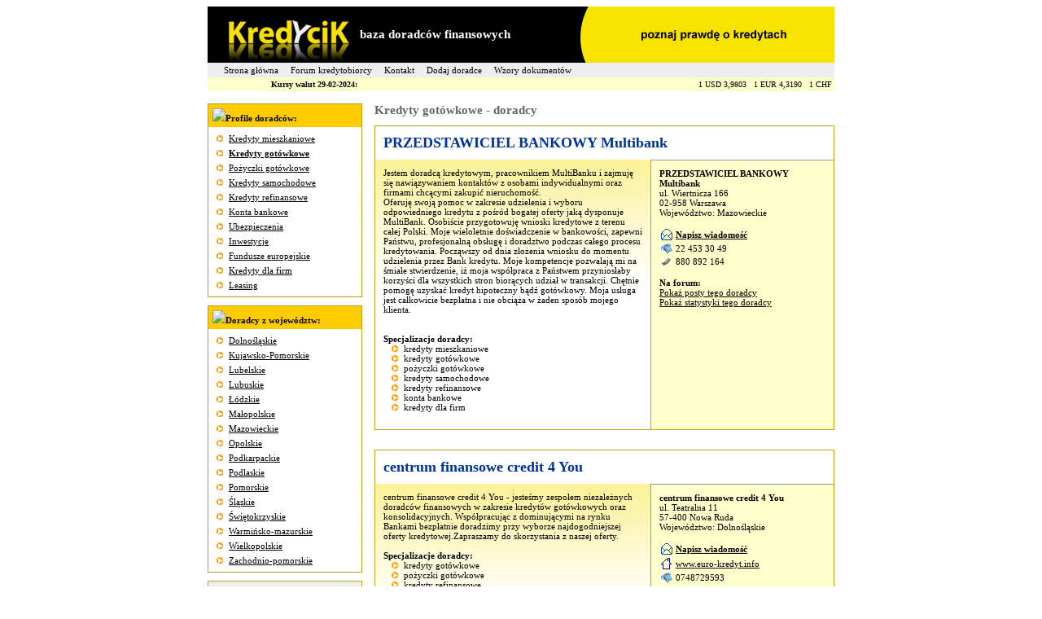

--- FILE ---
content_type: text/html
request_url: http://doradcy.kredycik.pl/pokaz,gotowkowe,p.html
body_size: 5539
content:
<!DOCTYPE HTML PUBLIC "-//W3C//DTD HTML 4.01 Transitional//EN"
"http://www.w3.org/TR/html4/loose.dtd">
<HTML>
<HEAD>
<META HTTP-EQUIV="Content-Type" CONTENT="text/html; charset=iso-8859-2">
<TITLE>Doradcy Finansowi -Spis- Doradca finansowy w Twoim mieście</TITLE>
<META NAME="Keywords" CONTENT="kredyty dla firm, gotówka, kredyt, bank, kredyty mieszkaniowe, bph, inteligo, mbank, citi bank handlowy, multibank, Raiffeisen Bank, ptf, polskie towarzystwo finansowe, dom bank, fortis bank, bank millenium, ge money bank mieszkaniowy, santander consumer, powszechny bank kredytowy, ptf">
<META NAME="Description" CONTENT="doradcy.KredYcik.pl to baza doradców finansowych, kredytowych, ubezpieczeniowych w Polsce. Czytelna jednolita prezentacja.">
<!-- kredyty mieszkaniowe, gotówka, banki  -->
<META NAME="ROBOTS" CONTENT="index, follow">
<META http-equiv="pragma" content="no-cache">
<META name="distribution" content="global">
<META name="rating" content="general">
<META name="page-topic" content="kredyty">
<script type="text/javascript" src="swfobject.js"></script> 
<link rel="stylesheet" href="http://kredycik.pl/cf/kredyty.css" type="text/css">
</HEAD><BODY>
<table width="770" cellpadding="0" cellspacing="0" align="center">
<tr>
<td colspan="3" align="right">
<table cellpadding="0" cellspacing="0">

<tr>
<td><a href="http://doradcy.kredycik.pl"><img src="http://doradcy.kredycik.pl/kredyty/kredyty_03.gif" alt="kredyty gotówkowe" border="0"></a></td>
<td width="269" style="background-image:url(http://doradcy.kredycik.pl/kredyty/kredyty_04.gif);">
<h1 style="color:#FFFFFF; font-size:15px; ">baza doradców finansowych</h1>
</td>
<td><a href="http://doradcy.kredycik.pl"><img src="http://doradcy.kredycik.pl/kredyty/kredyty_05.gif" alt="doradcy finansowe" border="0"></a></td>
</tr>


<tr>
<td width="770" colspan="3" class="top_menu">
<a href="http://doradcy.kredycik.pl/">Strona główna</a>&nbsp;&nbsp;&nbsp;&nbsp;
<a href="http://kredycik.pl/">Forum kredytobiorcy</a>&nbsp;&nbsp;&nbsp;&nbsp;
<a href="http://doradcy.kredycik.pl/kontakt.php">Kontakt</a>&nbsp;&nbsp;&nbsp;&nbsp;
<a href="http://doradcy.kredycik.pl/dodaj.php">Dodaj doradce</a>&nbsp;&nbsp;&nbsp;&nbsp;
<a href="http://www.dokumenty.org">Wzory dokumentów</a>&nbsp;&nbsp;&nbsp;&nbsp;

</td>
</tr>




<tr>
<Td align="right" style="background-color:#FFFFCC; padding:3px;  font-size:10px;"><strong>Kursy walut 29-02-2024:</strong></Td>
<td width="770" colspan="2" style="background-color:#FFFFCC; padding:3px; font-size:10px;" >
<marquee direction="left" scrollamount="6">
1 USD 3,9803&nbsp;&nbsp;&nbsp;1 EUR 4,3190&nbsp;&nbsp;&nbsp;1 CHF 4,5332&nbsp;&nbsp;&nbsp;1 GBP 5,0420&nbsp;&nbsp;&nbsp;1 SEK 0,3855&nbsp;&nbsp;&nbsp;1 NOK 0,3756&nbsp;&nbsp;&nbsp;1 CZK 0,1705&nbsp;&nbsp;&nbsp;1 UAH 0,1047&nbsp;&nbsp;&nbsp;100 JPY 2,6570&nbsp;&nbsp;&nbsp;</marquee>
</td>
</tr>
</table><table width="770" cellpadding="0" cellspacing="0" align="center">
<tr>
<td width="190" valign="top" align="left" style="padding-top:15px ">
<table cellpadding="5" cellspacing="0" width="190" style="border:1px solid #B9A513; margin-bottom:10px ">
<tr><td style="background-color:#FFCC00">
<img src="http://konta.kredycik.pl/kredyty/menu_arr.gif"><strong>Profile doradców:</strong>
</td></tr><tr><Td class="left" style="line-height:18px">
<li><a href="pokaz,mieszkaniowe,p.html">Kredyty mieszkaniowe</a>

<li><a href="pokaz,gotowkowe,p.html"><strong>Kredyty gotówkowe</strong></a>

<li><a href="pokaz,pgotowkowe,p.html">Pożyczki gotówkowe</a>

<li><a href="pokaz,samochodowe,p.html">Kredyty samochodowe</a>

<li><a href="pokaz,refinansowe,p.html">Kredyty refinansowe</a>

<li><a href="pokaz,konta,p.html">Konta bankowe</a>

<li><a href="pokaz,ubezpieczenia,p.html">Ubezpieczenia</a>

<li><a href="pokaz,inwestycje,p.html">Inwestycje</a>

<li><a href="pokaz,fundusze,p.html">Fundusze europejskie </a>

<li><a href="pokaz,dla_firm,p.html">Kredyty dla firm</a>

<li><a href="pokaz,leasing,p.html">Leasing</a>

</Td></tr></table><table cellpadding="5" cellspacing="0" width="190" style="border:1px solid #B9A513; margin-bottom:10px ">
<tr><td style="background-color:#FFCC00">
<img src="http://konta.kredycik.pl/kredyty/menu_arr.gif"><strong>Doradcy z województw:</strong>
</td></tr>
<tr>
<td class="left" style="line-height:18px">
 
<li><a href="pokaz,1,w.html">Dolnośląskie</a>
 
<li><a href="pokaz,3,w.html">Kujawsko-Pomorskie</a>
 
<li><a href="pokaz,4,w.html">Lubelskie</a>
 
<li><a href="pokaz,16,w.html">Lubuskie</a>
 
<li><a href="pokaz,5,w.html">Łódzkie</a>
 
<li><a href="pokaz,6,w.html">Małopolskie</a>
 
<li><a href="pokaz,7,w.html">Mazowieckie</a>
 
<li><a href="pokaz,8,w.html">Opolskie</a>
 
<li><a href="pokaz,17,w.html">Podkarpackie</a>
 
<li><a href="pokaz,9,w.html">Podlaskie</a>
 
<li><a href="pokaz,10,w.html">Pomorskie</a>
 
<li><a href="pokaz,11,w.html">Śląskie</a>
 
<li><a href="pokaz,12,w.html">Świętokrzyskie</a>
 
<li><a href="pokaz,13,w.html">Warmińsko-mazurskie</a>
 
<li><a href="pokaz,14,w.html">Wielkopolskie</a>
 
<li><a href="pokaz,15,w.html">Zachodnio-pomorskie</a>
</td>
</tr>
</table>

<div style="background-color:#eeeeee; padding:5px; margin:0 0 10px 0; border:1px solid #B9A513 "><li><a href="dodaj.php"><strong>Dodaj doradcę</strong></a></div>

<a href="http://kredycik.pl">
<img src="kredyty/forum_button.gif" border="0" style="margin-bottom:10px"/>
</a>

<table cellpadding="5" cellspacing="0" width="190" style="border:1px solid #B9A513; margin-bottom:10px ">
<tr><td style="background-color:#FFCC00"><img src="http://konta.kredycik.pl/kredyty/menu_arr.gif"><a href="http://kredycik.pl" class="menu" >Ostatnio na forum:</a></td></tr>
<tr><td class="left">
<a href="http://kredycik.pl/index.php?topic=14423" target="_blank" class="bank">Desery</a><br>

<a href="http://kredycik.pl/index.php?topic=14422" target="_blank" class="bank">Oprogramowanie MFC</a><br>

<a href="http://kredycik.pl/index.php?topic=14421" target="_blank" class="bank">Gadżety do biura/reklamowe</a><br>

<a href="http://kredycik.pl/index.php?topic=14420" target="_blank" class="bank">Dochodowa branża</a><br>

<a href="http://kredycik.pl/index.php?topic=14419" target="_blank" class="bank">Nauka czytania</a><br>

<a href="http://kredycik.pl/index.php?topic=14418" target="_blank" class="bank">Gospodarstwo rolne</a><br>

<a href="http://kredycik.pl/index.php?topic=14417" target="_blank" class="bank">Finansowanie samochodu</a><br>

<a href="http://kredycik.pl/index.php?topic=14416" target="_blank" class="bank">Leasing lepszy od kredytu?</a><br>

<a href="http://kredycik.pl/index.php?topic=14415" target="_blank" class="bank">Dress code w biurze</a><br>

<a href="http://kredycik.pl/index.php?topic=14414" target="_blank" class="bank">Inwestycje w nieruchomości</a><br>

</td></tr></table>
</td>
<td width="580" style="padding:15px 0px 15px 15px;" valign="top" align="left">
<h1 class="header">Kredyty gotówkowe - doradcy</h1>

<table width="565" cellpadding="0" cellspacing="0" style="border:1px solid #B9A513; background-image:url(kredyty/tlo_kredytu.gif); background-repeat:repeat-x;">
<tr style="background-color:#FFFFFF;">
<Td colspan="2" align="left" width="60%" style="padding:10px;">
<H1 class="nprodukt">PRZEDSTAWICIEL BANKOWY   Multibank</H1>

</Td>

</tr>

<tr>
<td valign="top" width="60%" style="padding:10px ">Jestem doradcą kredytowym, pracownikiem MultiBanku i zajmuję się nawiązywaniem kontaktów z osobami indywidualnymi oraz firmami chcącymi zakupić nieruchomość. <br />
Oferuję swoją pomoc w zakresie udzielenia i wyboru odpowiedniego kredytu z pośród bogatej oferty jaką dysponuje MultiBank. Osobiście przygotowuję wnioski kredytowe z terenu całej Polski. Moje wieloletnie doświadczenie w bankowości, zapewni Państwu, profesjonalną obsługę i doradztwo podczas całego procesu kredytowania. Począwszy od dnia złożenia wniosku do momentu udzielenia przez Bank kredytu. Moje kompetencje pozwalają mi na śmiałe stwierdzenie, iż moja współpraca z Państwem przyniosłaby korzyści dla wszystkich stron biorących udział w transakcji. Chętnie pomogę uzyskać kredyt hipoteczny bądź gotówkowy. Moja usługa jest całkowicie bezpłatna i nie obciąża w żaden sposób mojego klienta.<br />
<br />
<br />

<strong>Specjalizacje doradcy:</strong>
<ul style="padding:0 0 0 10px; margin-top:0">
<li>kredyty mieszkaniowe<li>kredyty gotówkowe<li>pożyczki gotówkowe<li>kredyty samochodowe<li>kredyty refinansowe<li>konta bankowe<li>kredyty dla firm
</ul>



</td>
<td valign="top" width="40%" style="padding:10px; background-color:#FFFFCC; border-top:1px solid #999999; border-left:1px solid #999999;">
<strong>PRZEDSTAWICIEL BANKOWY   Multibank</strong><br>
ul. Wiertnicza 166<br>
02-958 Warszawa<br>
Województwo: Mazowieckie<br>
<br>

<table cellpadding="2" cellspacing="0">
<Tr>
<Td><a class="p" href="napisz,227885404482b06501538a.html"><img src="kredyty/email_1.gif" alt="napisz wiadomość" border="0"></a></Td>
<Td><a class="p" href="napisz,227885404482b06501538a.html"><strong>Napisz wiadomość</strong></a></Td>
</Tr>
<Tr>
<td><img src="kredyty/telefon.gif" alt="telefon: " border="0"></td>
<td>22 453 30 49</td>
</Tr><Tr>
<td><img src="kredyty/ico_phone.gif" alt="telefon komórkowy: " border="0"></td>
<td>880 892 164</td>
</Tr>
</table>
<br />
    <strong>Na forum:</strong><br />
    <a href="http://kredycik.pl/index.php?action=profile;u=316;sa=showPosts">Pokaż posty tego doradcy</a><br />
    <a href="http://kredycik.pl/index.php?action=profile;u=316;sa=statPanel">Pokaż statystyki tego doradcy</a>
</td>
</tr>
</table>

<br><br>
<table width="565" cellpadding="0" cellspacing="0" style="border:1px solid #B9A513; background-image:url(kredyty/tlo_kredytu.gif); background-repeat:repeat-x;">
<tr style="background-color:#FFFFFF;">
<Td colspan="2" align="left" width="60%" style="padding:10px;">
<H1 class="nprodukt">centrum finansowe credit 4 You</H1>

</Td>

</tr>

<tr>
<td valign="top" width="60%" style="padding:10px ">centrum finansowe credit 4 You - jesteśmy zespołem niezależnych doradców finansowych w zakresie kredytów gotówkowych oraz konsolidacyjnych. Współpracując z  dominującymi na rynku Bankami bezpłatnie doradzimy przy wyborze najdogodniejszej  oferty kredytowej.Zapraszamy do skorzystania z naszej oferty. <br />
<br />

<strong>Specjalizacje doradcy:</strong>
<ul style="padding:0 0 0 10px; margin-top:0">
<li>kredyty gotówkowe<li>pożyczki gotówkowe<li>kredyty refinansowe<li>kredyty dla firm
</ul>

<strong>W ofercie:</strong>
<ul style="padding:0 0 0 10px; margin-top:0">
<li>BWE<li>Polbank<li>Getin Bank<li>Sygma banque<li>BZWBK<li>Ge Money Bank<li>Pko<li>Millenium<li>Deutsche Bank<li>Eurobank<li>Żagiel<li>Skok im.M.Kopernika<li>mBank<li>Cetelem</ul>

<strong>Obsługiwane lokalizacje:</strong>
<ul style="padding:0 0 0 10px; margin-top:0">
<li>województwo dolnośląskie</ul>

</td>
<td valign="top" width="40%" style="padding:10px; background-color:#FFFFCC; border-top:1px solid #999999; border-left:1px solid #999999;">
<strong>centrum finansowe credit 4 You</strong><br>
ul. Teatralna 11<br>
57-400 Nowa Ruda<br>
Województwo: Dolnośląskie<br>
<br>

<table cellpadding="2" cellspacing="0">
<Tr>
<Td><a class="p" href="napisz,156741592148622e3942866.html"><img src="kredyty/email_1.gif" alt="napisz wiadomość" border="0"></a></Td>
<Td><a class="p" href="napisz,156741592148622e3942866.html"><strong>Napisz wiadomość</strong></a></Td>
</Tr>
<Tr>
<td><img src="kredyty/www_1.gif" alt="telefon komórkowy: " border="0"></td>
<td><a href="http://www.euro-kredyt.info">www.euro-kredyt.info</a></td>
</Tr><Tr>
<td><img src="kredyty/telefon.gif" alt="telefon: " border="0"></td>
<td>0748729593</td>
</Tr><Tr>
<td><img src="kredyty/ico_phone.gif" alt="telefon komórkowy: " border="0"></td>
<td>510095282</td>
</Tr>
</table>
<br />
</td>
</tr>
</table>

<br><br>
<table width="565" cellpadding="0" cellspacing="0" style="border:1px solid #B9A513; background-image:url(kredyty/tlo_kredytu.gif); background-repeat:repeat-x;">
<tr style="background-color:#FFFFFF;">
<Td colspan="2" align="left" width="60%" style="padding:10px;">
<H1 class="nprodukt">PRIVATE BANKIER</H1>

</Td>

</tr>

<tr>
<td valign="top" width="60%" style="padding:10px ">Jako niezależni doradcy finansowi przedstawiamy i porównujemy dla Klientów oferty kredytów hipotecznych, gotówkowych i gospodarczych dostępnych na polskim rynku. Podczas spotkania doradca nie tylko wyliczy zdolność kredytową, przedstawi ofertę oraz omówi jej szczegóły i porówna z innymi ofertami funkcjonującymi na rynku, ale także zwróci uwagę na wszystkie koszty związane z uzyskaniem kredytu oraz dokładnie je wyjaśni. Nasi doradcy pomagają w wypełnianiu formularzy bankowych i zebraniu dokumentów niezbędnych do złożenia wniosku. Jeśli Klient nie ma czasu lub możliwości spotkania się w naszej placówce Doradca dojedzie w miejsce wskazane przez Klienta. Osobisty doradca monitoruje losy wniosku kredytowego i na bieżąco informuje Klienta o postępach w rozpatrywaniu jego aplikacji. Nasi doradcy towarzyszą Klientom podczas podpisywania umów kredytowych. <br />
<br />

<strong>Specjalizacje doradcy:</strong>
<ul style="padding:0 0 0 10px; margin-top:0">
<li>kredyty mieszkaniowe<li>kredyty gotówkowe<li>pożyczki gotówkowe<li>kredyty samochodowe<li>kredyty refinansowe<li>konta bankowe<li>ubezpieczenia<li>inwestycje<li>kredyty dla firm<li>leasing
</ul>

<strong>W ofercie:</strong>
<ul style="padding:0 0 0 10px; margin-top:0">
<li>PeKaO SA<li>BZWBK SA<li>Santander Consumer SA<li>Invest Bank SA<li>Nykredit<li>Millennium SA<li>DnB Nord<li>BPH SA<li>GE Money Bank SA<li>Deutsche Band<li>Eurobank SA<li>Fortis Bank<li>ING Bank Śląski SA<li>mBank<li>MultiBank<li>Nordea SA<li>BGŻ<li>DomBank<li>Noble Bank SA<li>Polbank SA<li>AXA TU NA ŻYCIE SA<li>Aegon<li>Skandia<li>Europa TUnŻ<li>Allianz TFI<li>Noble Funds<li>Skarbiec TFI<li>NWAI<li>Quercus TFI<li>Getin Bank<li>PKO BP SA<li>Impuls Leasing<li>Orix<li>Raiffeisen Leasing<li>db kredyt i wiele innych.</ul>

<strong>Obsługiwane lokalizacje:</strong>
<ul style="padding:0 0 0 10px; margin-top:0">
<li>województwo pomorskie</ul>

</td>
<td valign="top" width="40%" style="padding:10px; background-color:#FFFFCC; border-top:1px solid #999999; border-left:1px solid #999999;">
<strong>PRIVATE BANKIER</strong><br>
ul. <br>
81-890 GDAŃSK, GDYNIA<br>
Województwo: Pomorskie<br>
<br>

<table cellpadding="2" cellspacing="0">
<Tr>
<Td><a class="p" href="napisz,2127794398494a513b6c392.html"><img src="kredyty/email_1.gif" alt="napisz wiadomość" border="0"></a></Td>
<Td><a class="p" href="napisz,2127794398494a513b6c392.html"><strong>Napisz wiadomość</strong></a></Td>
</Tr>
<Tr>
<td><img src="kredyty/www_1.gif" alt="telefon komórkowy: " border="0"></td>
<td><a href="http://www.privatebankier.eu">www.privatebankier.eu</a></td>
</Tr><Tr>
<td><img src="kredyty/ico_phone.gif" alt="telefon komórkowy: " border="0"></td>
<td>502989706</td>
</Tr>
</table>
<br />
</td>
</tr>
</table>

<br><br></td>
</tr>
<Tr>
<td colspan="2">
<table width="770" cellspacing="0" cellspacing="0">
<tr>
<Td height="22" bgcolor="#666666" style="color:#FFFFFF; padding-left:20px;">
&copy; Grupa FOREX
</Td>
<Td class="footer">
<a href="http://doradcy.kredycik.pl/" >Strona główna</a>&nbsp;&nbsp;&nbsp;&nbsp;
<a href="http://kredycik.pl/">Forum kredytobiorcy</a>&nbsp;&nbsp;&nbsp;&nbsp;
<a href="http://doradcy.kredycik.pl/regulamin.php">Regulamin serwisu</a>&nbsp;&nbsp;&nbsp;&nbsp;
<a href="http://doradcy.kredycik.pl/kontakt.php">Kontakt</a>
</Td>
</tr>
</table>

<script type="text/javascript">
var gaJsHost = (("https:" == document.location.protocol) ? "https://ssl." : "http://www.");
document.write(unescape("%3Cscript src='" + gaJsHost + "google-analytics.com/ga.js' type='text/javascript'%3E%3C/script%3E"));
</script>
<script type="text/javascript">
try {
var pageTracker = _gat._getTracker("UA-861019-30");
pageTracker._trackPageview();
} catch(err) {}</script>
<style> 
a:link.stgf{
color:#999999;
font-family:arial;
font-size:10px;
}
a:visited.stgf{
color:#999999;
font-family:arial;
font-size:10px;
}
a:hover.stgf{
color:#000000;
font-family:arial;
font-size:10px;
}
</style>
<div style=" text-align:left; padding:4px 0px 4px 0px; width:100%; font-family: arial; font-size:10px; border-top:1px solid #666666; ">

<strong>Administratorem serwisu jest <a class="stgf" href="http://www.gforex.pl" target="_blank">Grupa FOREX</a>:</strong> 
 &#8226; <a class="stgf" href="http://www.monitorb.pl" target="_blank" title="Monitor Polski B">Monitor Polski B</a> 
 &#8226; <a class="stgf" href="http://www.eforex.pl" target="_blank" title="Analiza Finansowa wskaźniki finansowe Prawo Pracy Inwentaryzacja Regulaminy Pracy">FOREX Doradztwo Finansowe</a> 
 &#8226; <a class="stgf" href="http://linecard.pl" target="_blank" title="drukarnia">lineCARD: drukarnia</a> 
 &#8226; <a class="stgf" href="http://www.wizytowki.hil.pl" target="_blank" title="zamów wizytówki przez internet">Wizytówki przez internet</a> 
 &#8226; <a class="stgf" href="http://www.hil.pl" target="_blank" title="chemia przemysłowa i samochodowa kosmetyki samochodowe">HiL.pl: Kosmetyki samochodowe</a> 
  &#8226; <a class="stgf" href="http://www.rejestrkrs.pl" target="_blank" title="krs">Rejestr KRS: Katalog podmiotów oparty na KRS</a>&#8226; <a class="stgf" href="http://www.sanatoria.org" target="_blank" title="sanatoria uzdrowiska">Katalog sanatorii i uzdrowisk</a> 
 &#8226; <a class="stgf" href="http://kredycik.pl" target="_blank" title="kredyty mieszkaniowe kredyty gotówkowe">KredYciK.pl: wszystko o kredytach</a> 
 &#8226; <a class="stgf" href="http://doradcy.kredycik.pl" target="_blank" title="doradcy finansowi">Doradcy finansowi: ogólnopolski spis</a> 
 &#8226; <a class="stgf" href="http://www.dokumenty.org" target="_blank" title="dokumenty">Dokumenty.org: dokumenty formularze druki</a> 
 &#8226; <a class="stgf" href="http://www.masazysci.eu" target="_blank" title="masazysci">Masazysci.eu: rejestr masażystów</a> 
 &#8226; <a class="stgf" href="http://00-000.pl" target="_blank" title="kody pocztowe">Kody pocztowe: wyszukiwarka </a> 
</div>
</td>
</Tr>
</table>

</BODY>
</HTML>

--- FILE ---
content_type: text/css
request_url: http://kredycik.pl/cf/kredyty.css
body_size: 620
content:
/* CSS Document */
.top_menu{
background-color:#eeeeee; 
border-top:1px solid #999999; 
border-left:1px solid #999999; 
border-right:1px solid #999999; 
padding:2px 5px 2px 5px
}
.top_menu_red{
background-color:#F20B0B; 
border-top:1px solid #999999; 
border-left:1px solid #999999; 
border-right:1px solid #999999; 
padding:2px 5px 2px 5px
}

body {
font-family:verdana;
font-size:11px;
}
td.top{
padding:3px 10px 3px 10px;
font-size:11px;
background-color:#CCCCCC;

}
td.left{
padding-left:10px; 
line-height:16px;
}
li {
list-style-image:url(http://kredycik.pl/cf/kredyty/arrow.gif);
list-style-position:inside
}

li.z {
list-style-type:square; 
list-style-position:inside
}

A:link.menu { 
font-weight:bold;
color:#000000;
text-decoration:none;
}

A:visited.menu { 
font-weight:bold;
color:#000000;
text-decoration:none;
}

A:hover.menu { 
font-weight:bold;
color:#FF0000;
text-decoration:none;
}
A:link.menu_red { 
font-weight:bold;
color:#ffffff;
text-decoration:none;
}

A:visited.menu_red { 
font-weight:bold;
color:#ffffff;
text-decoration:none;
}

A:hover.menu_red { 
font-weight:bold;
color:#FFCC00;
text-decoration:none;
}


A:link { 
color:#000000;
text-decoration:underline;
}

A:visited { 
color:#000000;
text-decoration:underline;
}

A:hover { 
color:#FF0000;
text-decoration:underline;
}


h1.nprodukt { 
font-weight:bold;
font-size:18px;
color:#003399;
margin:0;
padding:0;
}
h1.header { 
font-weight:bold;
font-size:15px;
color:#666666;
margin:0 0 10px 0;
padding:0;
}

A:link.bp { 
font-size:14px;
color:#000000;
text-decoration:none;
}

A:visited.bp { 
font-size:14px;
color:#000000;
text-decoration:none;
}

A:hover.bp { 
font-size:14px;
color:#FF0000;
text-decoration:none;
}

.footer { text-align:right; background-color:#666666; color:#FFFFFF; padding-right:20px; }
.footer a { color:#FFFFFF; text-decoration:none }
.footer a:hover { color:#FF0000; text-decoration:underline }

.top_menu{ padding:3px 0 3px 20px; border:1px solid #cccccc; font-size:11px; border:0 }
.top_menu a { color:#000; text-decoration:none }
.top_menu a:hover { color:#FF0000; text-decoration:underline }
